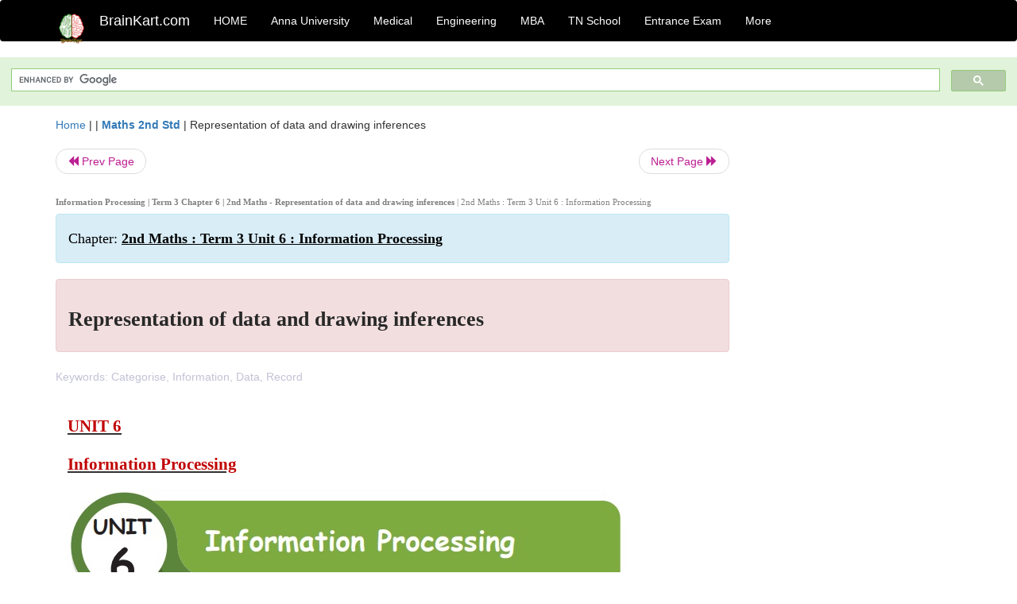

--- FILE ---
content_type: text/html; charset=UTF-8
request_url: https://www.brainkart.com/article/Representation-of-data-and-drawing-inferences_45169/
body_size: 5718
content:
<!DOCTYPE html> 
<html xmlns="https://www.w3.org/1999/xhtml" >
<head>
<meta charset="utf-8">
<meta name="viewport" content="width=device-width, initial-scale=1">
<meta http-equiv="Content-Language" content="en"/>
<title>Representation of data and drawing inferences - Information Processing | Term 3 Chapter 6 | 2nd Maths</title>
<meta name="Keywords" content="2nd Maths : Term 3 Unit 6 : Information Processing | Representation of data and drawing inferences | Information Processing | Term 3 Chapter 6 | 2nd Maths" />
<meta name="description" content="Keywords: Categorise, Information, Data, Record" />
<!--<base href="https://www.brainkart.com/article/Representation-of-data-and-drawing-inferences_45169/" />-->
<link rel="canonical" href="https://www.brainkart.com/article/Representation-of-data-and-drawing-inferences_45169/" />
<meta property="og:title" content="Representation of data and drawing inferences - Information Processing | Term 3 Chapter 6 | 2nd Maths" />
<meta property="og:description" content="Keywords: Categorise, Information, Data, Record..." />
<meta property="og:site_name" content="BrainKart"/>
<meta property="og:url"  content="https://www.brainkart.com/article/Representation-of-data-and-drawing-inferences_45169/" />
<meta property="og:type" content="article" />
<meta property="article:author" content="https://www.facebook.com/BrainKart-678754188988648/" />
<meta property="article:publisher" content="https://www.facebook.com/BrainKart-678754188988648/" />

<!-- Hide this line for IE (needed for Firefox and others) -->
<![if !IE]>
<link rel="icon" href="https://img.brainkart.com/design/logo/logo.png" type="image/x-icon" />
<![endif]>
<!-- This is needed for IE -->
<link rel="shortcut icon" href="https://img.brainkart.com/design/logo/logo.png" type="image/ico" />

<link rel="stylesheet" href="https://maxcdn.bootstrapcdn.com/bootstrap/3.3.7/css/bootstrap.min.css">
<!--<link rel="stylesheet" href="https://maxcdn.bootstrapcdn.com/bootstrap/4.1.3/css/bootstrap.min.css">-->
<script src="https://ajax.googleapis.com/ajax/libs/jquery/3.3.1/jquery.min.js"></script>
<script src="https://cdnjs.cloudflare.com/ajax/libs/popper.js/1.14.3/umd/popper.min.js"></script>
<script src="https://maxcdn.bootstrapcdn.com/bootstrap/3.3.7/js/bootstrap.min.js"></script>
<!--<script src="https://maxcdn.bootstrapcdn.com/bootstrap/4.1.3/js/bootstrap.min.js"></script>-->

<link rel="stylesheet" href="https://www.brainkart.com/css/des2.css">

<!-- Google tag (gtag.js) -->
<script async src="https://www.googletagmanager.com/gtag/js?id=G-J88NMJHLBB"></script>
<script>
  window.dataLayer = window.dataLayer || [];
  function gtag(){dataLayer.push(arguments);}
  gtag('js', new Date());

  gtag('config', 'G-J88NMJHLBB');
</script>
	 <script async src="https://pagead2.googlesyndication.com/pagead/js/adsbygoogle.js?client=ca-pub-9136750227018842"
     crossorigin="anonymous"></script>
	 
</head>
 
<body class="" >
<div class="containerNN" >
<style>

.navbar-toggle .icon-bar+.icon-bar { background-color:red;}
.top-menu-cover { background-color:black; color:white; }
.top-menu-cover li a { background-color:black; color:white; }
.top-menu-cover li a:hover , .top-menu-cover li a:focus , .top-menu-cover li a:active   { background-color:black; color:white; }
.nav .open>a, .nav .open>a:focus, .nav .open>a:hover .top-menu-cover .top-menu-cover .navbar-nav>li>a {  background-color:black; color:white;  }

.top-menu-cover .navbar-nav>li>ul {  background-color:black;}
.top-menu-cover .navbar-nav>li>ul>li>a:hover {  background-color:black; color:black;  }


</style>


<nav class="navbar navbar-bootsnipp animate top-menu-cover" role="navigation">
  <div class="container">
  <a class="navbar-brand" href="/"> <img src="https://img.brainkart.com/design/logo/logo.png" alt="logo" style="width:40px;"> </a>
    <!-- Brand and toggle get grouped for better mobile display -->
    <div class="navbar-header">	
      <button type="button" class="navbar-toggle" data-toggle="collapse" data-target="#bs-theri-navbar-collapse-22">
        <span class="sr-only">Toggle navigation</span>
        <span class="icon-bar"></span>
        <span class="icon-bar"></span>
        <span class="icon-bar"></span>
      </button>
      <div class="animbrand visible-sx2 visible-sm2 ">
        <span class="navbar-brand animate" ><a href="/" style="color:white;" >BrainKart.com</a></span>
      </div>
    </div>

    <!-- Collect the nav links, forms, and other content for toggling -->
    <div class="collapse navbar-collapse" id="bs-theri-navbar-collapse-22">
      <ul class="nav navbar-nav navbar-left">
    
		
	   <li class=""><a href="https://www.brainkart.com/" class="animate">  HOME </a></li>
		 
	   <li>
          <a href="https://www.brainkart.com/menu/anna-university/" class="dropdown-toggle animate " data-toggle="dropdown"> Anna University </a>
          <ul class="dropdown-menu" role="menu">         
         <li class=""><a href="https://www.brainkart.com/menu/anna-university/" class="animate">  Anna University </a></li>
		 <li class=""><a href="https://www.brainkart.com/menu/anna-university-eee/" class="animate">  EEE </a></li>
		 <li class=""><a href="https://www.brainkart.com/menu/anna-university-ece/" class="animate">  ECE </a></li>
		 <li class=""><a href="https://www.brainkart.com/menu/anna-university-civil/" class="animate">  Civil </a></li>
		 <li class=""><a href="https://www.brainkart.com/menu/anna-university-mech/" class="animate">  MECH </a></li>
		 <li class=""><a href="https://www.brainkart.com/menu/anna-university-cse/" class="animate">  CSE </a></li>
		 <li class=""><a href="https://www.brainkart.com/menu/anna-university-it/" class="animate">  IT </a></li>
		 <li class=""><a href="http://aptitude.brainkart.com/aptitude/gate-exam/" class="animate">GATE Exam</a></li>
		 <li class=""><a href="http://aptitude.brainkart.com/aptitude/tnea-anna-university/" class="animate">TANCET Anna Univ</a></li>            
		 <li class=""><a href="https://www.brainkart.com/menu/anna-university/" class="animate">  AnnaUniv </a></li>
		 <li class=""><a href="http://aptitude.brainkart.com/aptitude/under-graduate-entrance-exams/iit-jee-ieee-entrance-exam/" class="animate">JEE IEEE</a></li>
          </ul>
        </li>

	   <li>
          <a href="https://www.brainkart.com/menu/medical/" class="dropdown-toggle animate " data-toggle="dropdown"> Medical </a>
          <ul class="dropdown-menu" role="menu">
		 <li class=""><a href="https://www.brainkart.com/menu/mbbs/" class="animate">  MBBS </a></li>		 
		 <li class=""><a href="https://www.brainkart.com/menu/nursing/" class="animate">  Nursing </a></li>
		 <li class=""><a href="https://www.brainkart.com/menu/pharmacy/" class="animate">  BPharm </a></li>		 
		 <li class=""><a href="https://www.brainkart.com/menu/medical/" class="animate">  Medical </a></li>
		 <li class=""><a href="https://www.brainkart.com/menu/md/" class="animate">  MD </a></li>
		 <li class=""><a href="https://www.brainkart.com/menu/medical/" class="animate">  Medical </a></li>
		 <li class=""><a href="https://www.brainkart.com/menu/medical/" class="animate">  MGR University</a></li>
		 <li class=""><a href="http://aptitude.brainkart.com/aptitude/under-graduate-entrance-exams/neet-entrance-exam/" class="animate">NEET</a></li>
         <li class=""><a href="http://aptitude.brainkart.com/aptitude/under-graduate-entrance-exams/aiims-entrance-exams/" class="animate">AIIMS</a></li> 
          </ul>
        </li>

	   <li>
        <a href="https://www.brainkart.com/menu/engineering/" class="dropdown-toggle animate " data-toggle="dropdown"> Engineering </a>
          <ul class="dropdown-menu" role="menu">
		  
         <li class=""><a href="https://www.brainkart.com/menu/engineering/" class="animate">  Engineering </a></li>
         <li class=""><a href="https://www.brainkart.com/menu/electrical-engineering/" class="animate">  Electrical </a></li>
		 <li class=""><a href="https://www.brainkart.com/menu/electronics-engineering/" class="animate">  Electronics </a></li>
		 <li class=""><a href="https://www.brainkart.com/menu/civil-engineering/" class="animate">  Civil </a></li>
		 <li class=""><a href="https://www.brainkart.com/menu/mechanical-engineering/" class="animate">  Mechanical </a></li>
		 <li class=""><a href="https://www.brainkart.com/menu/computer-science-engineering/" class="animate">  Computer Science </a></li>
		 <li class=""><a href="https://www.brainkart.com/menu/information-technology-engineering/" class="animate">  Information Technology </a></li>
		 <li class=""><a href="http://aptitude.brainkart.com/aptitude/gate-exam/" class="animate">GATE Exam</a></li>
		 <li class=""><a href="http://aptitude.brainkart.com/aptitude/tnea-anna-university/" class="animate">TANCET Anna Univ</a></li>            
		 <li class=""><a href="https://www.brainkart.com/menu/anna-university/" class="animate">  Anna University </a></li>
		 <li class=""><a href="http://aptitude.brainkart.com/aptitude/under-graduate-entrance-exams/iit-jee-ieee-entrance-exam/" class="animate">JEE IEEE</a></li>

          </ul>
        </li>

	   <li>
          <a href="https://www.brainkart.com/menu/mba/" class="dropdown-toggle animate " data-toggle="dropdown"> MBA </a>
          <ul class="dropdown-menu" role="menu">
            <li class=""><a href="https://www.brainkart.com/menu/mba/" class="animate">  MBA </a></li>
            <li class=""><a href="https://www.brainkart.com/menu/mba-anna-university/" class="animate">  AnnaUniv MBA </a></li>
			<li class=""><a href="http://aptitude.brainkart.com/aptitude/cat-entrance-exams/" class="animate">CAT</a></li>
          </ul>
        </li>

	   <li>
          <a href="https://www.brainkart.com/menu/tn-state-board-school/" class="dropdown-toggle animate " data-toggle="dropdown"> TN School </a>
          <ul class="dropdown-menu" role="menu">
            <li class=""><a href="https://www.brainkart.com/menu/tn-state-board-school/" class="animate">TamilNadu School</a></li>
			<li class=""><a href="https://www.brainkart.com/menu/12th-standard/" class="animate">TN 12th Std</a></li>
            <li class=""><a href="https://www.brainkart.com/menu/11th-standard/" class="animate">TN 11th Std</a></li>
            <li class=""><a href="https://www.brainkart.com/menu/10th-standard/" class="animate">TN 10th Std</a></li>
            <li class=""><a href="https://www.brainkart.com/menu/9th-standard/" class="animate">TN 9th Std</a></li>
			<li class=""><a href="http://aptitude.brainkart.com/aptitude/tn-state-board/" class="animate">TN 1 mark Test</a></li>                        
			<li class=""><a href="http://aptitude.brainkart.com/aptitude/under-graduate-entrance-exams/iit-jee-ieee-entrance-exam/" class="animate">JEE IEEE</a></li>
            <li class=""><a href="http://aptitude.brainkart.com/aptitude/under-graduate-entrance-exams/neet-entrance-exam/" class="animate">NEET</a></li>
            <li class=""><a href="http://aptitude.brainkart.com/aptitude/under-graduate-entrance-exams/aiims-entrance-exams/" class="animate">AIIMS</a></li>            
          </ul>
        </li>
		
       
	   <li>
          <a href="http://aptitude.brainkart.com/" class="dropdown-toggle animate " data-toggle="dropdown"> Entrance Exam </a>
          <ul class="dropdown-menu" role="menu">
		    <li class=""><a href="http://aptitude.brainkart.com/" class="animate">All Exams</a></li>
            <li class=""><a href="http://aptitude.brainkart.com/aptitude/upsc-civil-services-entrance-exams/" class="animate">UPSC Civil services</a></li>
            <li class=""><a href="http://aptitude.brainkart.com/aptitude/gate-exam/" class="animate">GATE Exam</a></li>
            <li class=""><a href="http://aptitude.brainkart.com/aptitude/under-graduate-entrance-exams/iit-jee-ieee-entrance-exam/" class="animate">JEE IEEE</a></li>
            <li class=""><a href="http://aptitude.brainkart.com/aptitude/under-graduate-entrance-exams/neet-entrance-exam/" class="animate">NEET</a></li>
            <li class=""><a href="http://aptitude.brainkart.com/aptitude/under-graduate-entrance-exams/aiims-entrance-exams/" class="animate">AIIMS</a></li>            
            <li class=""><a href="http://aptitude.brainkart.com/aptitude/cat-entrance-exams/" class="animate">CAT</a></li>            
            <li class=""><a href="http://aptitude.brainkart.com/aptitude/clat-law-entrance-exams/" class="animate">CLAT</a></li>            
            <li class=""><a href="http://aptitude.brainkart.com/aptitude/banking-entrance-exams/" class="animate">Banking</a></li>            
            <li class=""><a href="http://aptitude.brainkart.com/aptitude/ugc-net-entrance-exams/" class="animate">UGC NET</a></li>            
            <li class=""><a href="http://aptitude.brainkart.com/aptitude/tnea-anna-university/" class="animate">TANCET Anna Univ</a></li>
          </ul>
        </li>


		<li>
          <a href="https://www.brainkart.com/contactus/" class="dropdown-toggle animate " data-toggle="dropdown"> More </a>
          <ul class="dropdown-menu" role="menu">		  
            <!--<li class=""><a href="http://aptitude.brainkart.com/competition/" class="animate"><span style="color:red;"><b> Competition</b></span></a></li>
            <li class=""><a href="https://www.brainkart.com/register/" class="animate">Register</a></li>-->
            <li class=""><a href="https://www.brainkart.com/menu/science-tutorial/" class="animate">Basic Science</a></li>
            <li class=""><a href="https://www.brainkart.com/menu/biotechnology/" class="animate">BioTech</a></li>
            <li class=""><a href="https://www.brainkart.com/menu/botany/" class="animate">Botany</a></li>
            <li class=""><a href="https://www.brainkart.com/menu/aquaculture/" class="animate">Aqua</a></li>
            <li class=""><a href="https://www.brainkart.com/menu/bds/" class="animate">BDS</a></li>
            <li class=""><a href="https://play.google.com/store/apps/details?id=info.therithal.brainkart.brainkart&hl=en" target="_blank" class="animate">Install App</a></li>
            <li class=""><a href="https://www.brainkart.com/about/contact/" class="animate">Contact</a></li>
            <li class=""><a href="https://www.brainkart.com/about/policy/" class="animate">Policy</a></li>
          </ul>
        </li>


		 		 

		<li class="">
		    
		
		</li>
		
		
		
        
      </ul>
	  

    </div>
  </div>
  
</nav>


</div>

<div class="containerNN" style="margin-top:4px">
<script>
  (function() {
    var cx = '017234125612513834580:n7tzxjvwvf0';
    var gcse = document.createElement('script');
    gcse.type = 'text/javascript';
    gcse.async = true;
    gcse.src = 'https://cse.google.com/cse.js?cx=' + cx;
    var s = document.getElementsByTagName('script')[0];
    s.parentNode.insertBefore(gcse, s);
  })();
</script>

		<gcse:search></gcse:search>
		</div>

<div class="container" style="margin-top:4px">
</div>

<!--<div class="container" style="margin-top:4px">-->
<!--</div>-->

<div class="container" style="margin-top:10px">
<section>
<div class="row"><div class="col-sm-9">
<section style="background-colorNN:green;">
<!------Main Body-----Start-------->

<style>
/* If the screen size is 601px wide or more, set the font-size of <div> to 80px */
@media screen and (min-width: 601px) {
  .contentSection {          
  }
}

/* If the screen size is 600px wide or less, set the font-size of <div> to 30px */
@media screen and (max-width: 600px) {
  .contentSection {
    zoom:0.8;	
  }
}
</style>

<section >

<div itemscope itemtype="http://schema.org/Article" ><!--<span itemprop="articleBody">-->
 <div class="row">  <div class="col-lg-12"> <span><a href="https://www.brainkart.com" >Home</a></span>  | | <b><a href="https://www.brainkart.com/subject/Maths-2nd-Std_448/" class="htmsub" >Maths 2nd Std</a></b> | <span>Representation of data and drawing inferences</span></div></div>
<ul class="pager"><li class="nextPrevLin previous"><a href="https://www.brainkart.com/article/Calculating-time_45168/" type="button" class="btn btn-default" ><span class="glyphicon glyphicon-backward" ></span> Prev Page</a></li><li class="nextPrevLin next"><a href="https://www.brainkart.com/article/Relationship_45170/" type="button" class="btn btn-default" >Next Page <span class="glyphicon glyphicon-forward" ></a></li></ul>    
	<div class="wrap-post">
                
                    <div class="post " >
                        
						<h2  style="color:gray;font-size:80%;" class="top-h2" ><strong>Information Processing | Term 3 Chapter 6 | 2nd Maths - Representation of data and drawing inferences </strong>| 2nd Maths : Term 3 Unit 6 : Information Processing</h2>						
                        <div class="list-primary" style="display:none;">
                             </span>&nbsp;&nbsp; Posted On : &nbsp;<span class="meta_date">09.02.2022 11:53 pm </span> 
                        </div>
						<div class="alert alert-info" >
						<h2  style="color:black;font-size:130%;" class="top-h2" >Chapter: <strong><u>2nd Maths : Term 3 Unit 6 : Information Processing</u></strong></h2>
						</div>
						
						<div class="alert alert-danger" >
                        <h1 class="title"><span itemprop="name"><b>Representation of data and drawing inferences</b></span></h1>
						</div>
                                                
                                                
                        <div class="entry clearfix">


                            
							 <div class="row">
							 <div class="col-xs-12 col-sm-12 col-md-12 col-lg-12"  >
							                            </div>

							</div>
							


<style> img { max-width:100%; } </style>


<div class="detailCover"><span itemprop="articleSection" >Keywords: Categorise, Information, Data, Record</span></div>


<div class="col-md-12"   ><center></center></div><section><center></br></center></section>
   <div class="col-md-12 contentSection" ><span itemprop="articleSection" ><p class="MsoNormal" style="margin: 12pt 0in; text-align: justify; line-height: 21px;"><span style="font-weight: 700;"><u><span style="font-size: 16pt; line-height: 32px; font-family: &quot;Times New Roman&quot;, &quot;serif&quot;; color: rgb(192, 0, 0);">UNIT 6<o:p></o:p></span></u></span></p><p class="MsoNormal" style="margin: 12pt 0in; text-align: justify; line-height: 21px;"><span style="font-weight: 700;"><u><span style="font-size: 16pt; line-height: 32px; font-family: &quot;Times New Roman&quot;, &quot;serif&quot;; color: rgb(192, 0, 0);">Information Processing<o:p></o:p></span></u></span></p><p class="MsoNormal" style="margin: 12pt 0in; text-align: justify; line-height: 21px;"><img src="https://img.brainkart.com/imagebk46/ToX0XCQ.jpg" width="711" style="text-align: start;"><span style="font-weight: 700;"><u><span style="font-size: 16pt; line-height: 32px; font-family: &quot;Times New Roman&quot;, &quot;serif&quot;; color: rgb(192, 0, 0);"><br></span></u></span></p><p class="MsoNormal" style="margin: 12pt 0in; text-align: justify; line-height: 21px;"><br></p><p class="MsoNormal" style="margin: 12pt 0in; text-align: justify; line-height: 21px;"><span style="font-weight: 700;"><u><span style="font-size: 16pt; line-height: 32px; font-family: &quot;Times New Roman&quot;, &quot;serif&quot;; color: rgb(192, 0, 0);">Representation of data and drawing inferences</span></u></span><span style="font-weight: 700;"><u><span style="font-size: 16pt; line-height: 32px; font-family: &quot;Times New Roman&quot;, &quot;serif&quot;; color: rgb(192, 0, 0);"><o:p></o:p></span></u></span></p><p class="MsoNormal" style="margin: 12pt 0in; text-align: justify; line-height: 21px;"><span style="font-size: 14pt; line-height: 28px; font-family: &quot;Times New Roman&quot;, &quot;serif&quot;; color: rgb(0, 102, 255);">&nbsp;</span></p><p class="MsoNormal" style="margin: 12pt 0in; text-align: justify; line-height: 21px;"><span style="font-weight: 700;"><u><span style="font-size: 15pt; line-height: 30px; font-family: &quot;Times New Roman&quot;, &quot;serif&quot;; color: rgb(0, 16, 119);">Travel Through</span></u></span></p><p class="MsoNormal" style="margin: 12pt 0in; text-align: justify; line-height: 21px;"><span style="font-weight: 700;"><span style="font-size: 14pt; line-height: 28px; font-family: &quot;Times New Roman&quot;, &quot;serif&quot;; color: rgb(227, 108, 10);">Keywords:</span></span><span style="font-size: 14pt; line-height: 28px; font-family: &quot;Times New Roman&quot;, &quot;serif&quot;; color: rgb(227, 108, 10);">&nbsp;Categorise, Information, Data, Record<o:p></o:p></span></p><p class="MsoNormal" style="margin: 12pt 0in; text-align: justify; line-height: 21px;"><img src="https://img.brainkart.com/imagebk46/fbVth8r.jpg" width="564" style="text-align: start;"><br></p><p class="MsoNormal" style="margin: 12pt 0in; text-align: justify; line-height: 21px;"><span style="font-size: 14pt; line-height: 28px; font-family: &quot;Times New Roman&quot;, &quot;serif&quot;;">Observe the living creatures seen in the pond. categorise and record them.<o:p></o:p></span></p><p class="MsoNormal" style="margin: 12pt 0in; text-align: justify; line-height: 21px;"><img src="https://img.brainkart.com/imagebk46/eKGr1pT.jpg" width="405"><br></p><p class="MsoNormal" style="margin: 12pt 0in; text-align: justify; line-height: 21px;"><span style="font-family: &quot;Times New Roman&quot;, &quot;serif&quot;; font-size: 14pt;">1. Tick / underline the bird found in more number. - crane /&nbsp;</span><span style="font-weight: 700; font-family: &quot;Times New Roman&quot;, &quot;serif&quot;; font-size: 14pt;"><u><span style="color: rgb(112, 48, 160);">duck</span></u></span><br></p><p class="MsoNormal" style="margin: 12pt 0in; text-align: justify; line-height: 21px;"><span style="font-size: 14pt; line-height: 28px; font-family: &quot;Times New Roman&quot;, &quot;serif&quot;;">2. Tick the creature found in less number. -&nbsp;<span style="font-weight: 700;"><u><span style="color: rgb(112, 48, 160);">turtle</span></u></span>&nbsp;/ dove<o:p></o:p></span></p><p class="MsoNormal" style="margin: 12pt 0in; text-align: justify; line-height: 21px;"><span style="font-size: 14pt; line-height: 28px; font-family: &quot;Times New Roman&quot;, &quot;serif&quot;;">3. Tick the bird found in less number. - dove /&nbsp;<span style="font-weight: 700;"><u><span style="color: rgb(112, 48, 160);">duck<o:p></o:p></span></u></span></span></p><p class="MsoNormal" style="margin: 12pt 0in; text-align: justify; line-height: 21px;"><span style="font-size: 14pt; line-height: 28px; font-family: &quot;Times New Roman&quot;, &quot;serif&quot;;">4.&nbsp;<span style="font-weight: 700;"><u><span style="color: rgb(112, 48, 160);">duck&nbsp;&nbsp;</span></u></span>is seen in large number in the pond.<span style="font-weight: 700;"><u><span style="color: rgb(112, 48, 160);"><o:p></o:p></span></u></span></span></p><p class="MsoNormal" style="margin: 12pt 0in; text-align: justify; line-height: 21px;"><span style="font-size: 14pt; line-height: 28px; font-family: &quot;Times New Roman&quot;, &quot;serif&quot;;">5. Among all the living creatures, the least found in the pond is&nbsp;<span style="font-weight: 700;"><u><span style="color: rgb(112, 48, 160);">turtle</span></u></span>&nbsp;.</span></p><p class="MsoNormal" style="margin: 12pt 0in; text-align: justify; line-height: 21px;"><span style="font-size: 14pt; line-height: 28px; font-family: &quot;Times New Roman&quot;, &quot;serif&quot;;">&nbsp;</span></p><p class="MsoNormal" style="margin: 12pt 0in; text-align: justify; line-height: 21px;"><span style="font-weight: 700;"><u><span style="font-size: 15pt; line-height: 30px; font-family: &quot;Times New Roman&quot;, &quot;serif&quot;; color: rgb(0, 176, 240);">Learn<o:p></o:p></span></u></span></p><p class="MsoNormal" style="margin: 12pt 0in; text-align: justify; line-height: 21px;"><span style="font-weight: 700;"><span style="font-size: 16pt; line-height: 32px; font-family: &quot;Times New Roman&quot;, &quot;serif&quot;; color: rgb(233, 0, 138);">Tally marks<o:p></o:p></span></span></p><p class="MsoNormal" style="margin: 12pt 0in; text-align: justify; line-height: 21px;"><span style="font-size: 14pt; line-height: 28px; font-family: &quot;Times New Roman&quot;, &quot;serif&quot;;">Tally marks are lines which represent the number as follows<o:p></o:p></span></p><p class="MsoNormal" style="margin: 12pt 0in; text-align: justify; line-height: 21px;"><img src="https://img.brainkart.com/imagebk46/wzRpHFt.jpg" width="692" style="text-align: start;"><br></p><p class="MsoNormal" style="margin: 12pt 0in; text-align: justify; line-height: 21px;"><span style="font-size: 14pt; line-height: 28px; font-family: &quot;Times New Roman&quot;, &quot;serif&quot;;">Arivu, the farmer records the number of animals that are seen inside the fence using tally marks.<o:p></o:p></span></p><p class="MsoNormal" style="margin: 12pt 0in; text-align: justify; line-height: 21px;"><img src="https://img.brainkart.com/imagebk46/knwdNSQ.jpg" width="642" style="text-align: start;"><br></p><p class="MsoNormal" style="margin: 12pt 0in; text-align: justify; line-height: 21px;"><span style="font-weight: 700;"><span style="font-size: 14pt; line-height: 28px; font-family: &quot;Times New Roman&quot;, &quot;serif&quot;; color: rgb(0, 158, 199);">Teacher’s Note:&nbsp;</span></span><span style="font-size: 14pt; line-height: 28px; font-family: &quot;Times New Roman&quot;, &quot;serif&quot;; color: rgb(255, 192, 0);">Teacher can encourage the students to first draw the tally marks and then count the number of tally marks drawn.</span><span style="font-size: 14pt; line-height: 28px; font-family: &quot;Times New Roman&quot;, &quot;serif&quot;;"><o:p></o:p></span></p><p class="MsoNormal" style="margin: 12pt 0in; text-align: justify; line-height: 21px;"><span style="font-size: 14pt; line-height: 28px; font-family: &quot;Times New Roman&quot;, &quot;serif&quot;;">&nbsp;</span></p><p class="MsoNormal" style="margin: 12pt 0in; text-align: justify; line-height: 21px;"><span style="font-weight: 700;"><u><span style="font-size: 14pt; line-height: 28px; font-family: &quot;Times New Roman&quot;, &quot;serif&quot;; color: rgb(0, 176, 80);">Practice<o:p></o:p></span></u></span></p><p class="MsoNormal" style="margin: 12pt 0in; text-align: justify; line-height: 21px;"><span style="font-weight: 700;"><span style="font-size: 16pt; line-height: 32px; font-family: &quot;Times New Roman&quot;, &quot;serif&quot;; color: rgb(233, 0, 138);">What is my height?</span></span><span style="font-weight: 700;"><span style="font-size: 14pt; line-height: 28px; font-family: &quot;Times New Roman&quot;, &quot;serif&quot;; color: rgb(233, 0, 138);"><o:p></o:p></span></span></p><p class="MsoNormal" style="margin: 12pt 0in; text-align: justify; line-height: 21px;"><img src="https://img.brainkart.com/imagebk46/eKicP2k.jpg" width="198" style="text-align: start;"><span style="font-weight: 700;"><span style="font-size: 16pt; line-height: 32px; font-family: &quot;Times New Roman&quot;, &quot;serif&quot;; color: rgb(233, 0, 138);"><br></span></span></p><p class="MsoNormal" style="margin: 12pt 0in; text-align: justify; line-height: 21px;"><span style="font-size: 14pt; line-height: 28px; font-family: &quot;Times New Roman&quot;, &quot;serif&quot;;">Form groups as per the strength of the class. Collect the information from your friends and complete the table.<o:p></o:p></span></p><p class="MsoNormal" style="margin: 12pt 0in; text-align: justify; line-height: 21px;"><img src="https://img.brainkart.com/imagebk46/FWBKwdb.jpg" width="472" style="text-align: start;"><br></p><p class="MsoNormal" style="margin: 12pt 0in; text-align: justify; line-height: 21px;"><span style="font-size: 14pt; line-height: 28px; font-family: &quot;Times New Roman&quot;, &quot;serif&quot;;">From the above table, fill in the data using tally marks.<o:p></o:p></span></p><p class="MsoNormal" style="margin: 12pt 0in; text-align: justify; line-height: 21px;"><span style="font-size: 14pt; line-height: 28px; font-family: &quot;Times New Roman&quot;, &quot;serif&quot;;"><img src="https://img.brainkart.com/imagebk46/ksSjMwK.jpg" width="484" style="font-family: &quot;Helvetica Neue&quot;, Helvetica, Arial, sans-serif; font-size: 14px; text-align: start;"><br></span></p><p class="MsoNormal" style="margin: 12pt 0in; text-align: justify; line-height: 21px;"><span style="color: rgb(0, 102, 255); font-family: &quot;Times New Roman&quot;, &quot;serif&quot;; font-size: 14pt;">&nbsp;</span><br></p><p class="MsoNormal" style="margin: 12pt 0in; text-align: justify; line-height: 21px;"><span style="font-weight: 700;"><u><span style="font-size: 15pt; line-height: 30px; font-family: &quot;Times New Roman&quot;, &quot;serif&quot;; color: rgb(102, 102, 255);">Try This<o:p></o:p></span></u></span></p><p class="MsoNormal" style="margin: 12pt 0in; text-align: justify; line-height: 21px;"><span style="font-size: 14pt; line-height: 28px; font-family: &quot;Times New Roman&quot;, &quot;serif&quot;; color: rgb(102, 102, 255);">Divide the class into groups as per the strength of the class. Record their blood group in the table given below using tally marks.<o:p></o:p></span></p><p class="MsoNormal" style="margin: 12pt 0in; text-align: justify; line-height: 21px;"><img src="https://img.brainkart.com/imagebk46/LsvdQsK.jpg" width="701" style="text-align: start;"><br></p><p class="MsoNormal" style="margin: 12pt 0in; text-align: justify; line-height: 21px;"><span style="font-size: 14pt; line-height: 28px; font-family: &quot;Times New Roman&quot;, &quot;serif&quot;; color: rgb(102, 102, 255);">From the table, answer the following questions.<o:p></o:p></span></p><p class="MsoNormal" style="margin: 12pt 0in; text-align: justify; line-height: 21px;"><span style="font-size: 14pt; line-height: 28px; font-family: &quot;Times New Roman&quot;, &quot;serif&quot;; color: rgb(102, 102, 255);">1. Which blood group is the most common among the groups?<o:p></o:p></span></p><p class="MsoNormal" style="margin: 12pt 0in; text-align: justify; line-height: 21px;"><span style="font-size: 14pt; line-height: 28px; font-family: &quot;Times New Roman&quot;, &quot;serif&quot;; color: rgb(102, 102, 255);">2. Which is the least found blood group among the groups?<o:p></o:p></span></p><p class="MsoNormal" style="margin: 12pt 0in; text-align: justify; line-height: 21px;"><span style="font-size: 14pt; line-height: 28px; font-family: &quot;Times New Roman&quot;, &quot;serif&quot;; color: rgb(102, 102, 255);">3. O<span style="position: relative; font-size: 14px; line-height: 0; vertical-align: baseline; top: -0.5em;">−</span>&nbsp;&nbsp;is the universal donor. The maximum number of chance that the O<span style="position: relative; font-size: 14px; line-height: 0; vertical-align: baseline; top: -0.5em;">−</span>&nbsp;can donate to is ------------<o:p></o:p></span></p><p class="MsoNormal" style="margin: 12pt 0in; text-align: justify; line-height: 21px;"><span style="font-weight: 700;"><span style="font-size: 14pt; line-height: 28px; font-family: &quot;Times New Roman&quot;, &quot;serif&quot;; color: rgb(0, 158, 199);">Teacher’s Note:&nbsp;</span></span><span style="font-size: 14pt; line-height: 28px; font-family: &quot;Times New Roman&quot;, &quot;serif&quot;; color: rgb(255, 192, 0);">Teacher can tell children that any blood cannot be used by other. Also tell them that +ve<span style="font-weight: 700;">&nbsp;</span>is different from -ve. To donate the blood, same group of blood should be used. O<span style="position: relative; font-size: 14px; line-height: 0; vertical-align: baseline; top: -0.5em;">−</span>&nbsp;can be<span style="font-weight: 700;">&nbsp;</span>donated to any other group. AB<span style="position: relative; font-size: 14px; line-height: 0; vertical-align: baseline; top: -0.5em;">+</span>&nbsp;can accept any other blood group.</span></p><p class="MsoNormal" style="margin: 12pt 0in; text-align: justify; line-height: 21px;"><span style="font-size: 14pt; line-height: 28px; font-family: &quot;Times New Roman&quot;, &quot;serif&quot;; color: rgb(255, 192, 0);"><br></span></p></span></div><ul class="pager"><li class="nextPrevLin previous"><a href="https://www.brainkart.com/article/Calculating-time_45168/" type="button" class="btn btn-default" ><span class="glyphicon glyphicon-backward" ></span> Prev Page</a></li><li class="nextPrevLin next"><a href="https://www.brainkart.com/article/Relationship_45170/" type="button" class="btn btn-default" >Next Page <span class="glyphicon glyphicon-forward" ></a></li></ul>
<div class="col-md-12"   >
</div> <div class="col-md-12" >Tags : Information Processing | Term 3 Chapter 6 | 2nd Maths , 2nd Maths : Term 3 Unit 6 : Information Processing </div> <div class="col-md-12" >Study Material, Lecturing Notes, Assignment, Reference, Wiki description explanation, brief detail</div> <div class="col-md-12" >2nd Maths : Term 3 Unit 6 : Information Processing : Representation of data and drawing inferences | Information Processing | Term 3 Chapter 6 | 2nd Maths</div>	
						
<div class="col-md-12" >
</br>
<center>
<a href="http://www.brainkart.in/article/Representation-of-data-and-drawing-inferences_45169/" ><button type="button" class="btn btn-info"> To read this in Tamil </button></a>
</center>
</br>
</div>
						
<div class="pvc_clear"></div>

	


	
	
</div>	
</div>	
</div>	




<ul class="pager"><li class="nextPrevLin previous"><a href="https://www.brainkart.com/article/Calculating-time_45168/" type="button" class="btn btn-default" ><span class="glyphicon glyphicon-backward" ></span> Prev Page</a></li><li class="nextPrevLin next"><a href="https://www.brainkart.com/article/Relationship_45170/" type="button" class="btn btn-default" >Next Page <span class="glyphicon glyphicon-forward" ></a></li></ul>



 <div>
 </div>

<!--</span>--></div> 

</section><div class="col-xs-12 col-sm-12 col-md-12 col-lg-12" >
 <p style="text-align:center;" ><b>Related Topics </b></p>
 <div class="row"><div class="alert alert-success" ><a href="https://www.brainkart.com/subject/Maths-2nd-Std_448/" ><b>Maths 2nd Std</b> - TN 2nd Maths (English Medium) | Questions with Answers, Solution</a></div><div class="alert alert-info" ><a href="https://www.brainkart.com/menu/tn-state-board-school/" ><b>TN State Board School</b> - All Subjects</a></div> <div class="alert alert-info" ><a href="https://www.brainkart.com/menu/2nd-standard/" ><b> 2nd Standard</b> - All Subjects</a></div> <div class="alert alert-warning" ><u><b>2nd Maths : Term 3 Unit 6 : Information Processing</b></u></div><div class="alert alert-warning" ><a href="https://www.brainkart.com/article/Representation-of-data-and-drawing-inferences_45169/" ><b>Representation of data and drawing inferences</b> - Information Processing | Term 3 Chapter 6 | 2nd Maths</a></div><div class="alert alert-warning" ><a href="https://www.brainkart.com/article/Relationship_45170/" ><b>Relationship</b> - Information Processing | Term 3 Chapter 6 | 2nd Maths</a></div><div class="alert alert-warning" ><a href="https://www.brainkart.com/article/Shapes-and-nature-of-objects_45171/" ><b>Shapes and nature of objects</b> - Information Processing | Term 3 Chapter 6 | 2nd Maths</a></div><div class="alert alert-warning" ><a href="https://www.brainkart.com/article/Algorithms-and-Instructions_45172/" ><b>Algorithms and Instructions</b> - Information Processing | Term 3 Chapter 6 | 2nd Maths</a></div></div></div>
<!------Main Body-----End-------->
</section>
</div><div class="col-sm-3" style="background-colorNN:gray;" >
<center>
<script async src="https://pagead2.googlesyndication.com/pagead/js/adsbygoogle.js?client=ca-pub-9136750227018842"
     crossorigin="anonymous"></script>
<!-- Then-Response-1 -->
<ins class="adsbygoogle"
     style="display:block"
     data-ad-client="ca-pub-9136750227018842"
     data-ad-slot="1777483739"
     data-ad-format="auto"
     data-full-width-responsive="true"></ins>
<script>
     (adsbygoogle = window.adsbygoogle || []).push({});
</script>

</center>
</div>
</div>
</section>
</div><div>
<section>
<gcse:search></gcse:search>
		</section></br></br>
</div>

<div class="jumbotron text-center" style="margin:0;padding:3px;font-size:12px;">
  <p style="font-size:12px;" >
  <a href="/about/policy/" >Privacy Policy</a>, 
  <a href="/about/terms/" >Terms and Conditions</a>, 
  <a href="/about/DMCA/" >DMCA Policy and Compliant</a> 
  </p>
  <p style="font-size:12px;" >Copyright © 2018-2026 BrainKart.com; All Rights Reserved. Developed by Therithal info, Chennai. </p>
</div>

</body>
<script>'undefined'=== typeof _trfq || (window._trfq = []);'undefined'=== typeof _trfd && (window._trfd=[]),_trfd.push({'tccl.baseHost':'secureserver.net'},{'ap':'cpbh-mt'},{'server':'sg2plmcpnl510338'},{'dcenter':'sg2'},{'cp_id':'10715722'},{'cp_cl':'8'}) // Monitoring performance to make your website faster. If you want to opt-out, please contact web hosting support.</script><script src='https://img1.wsimg.com/traffic-assets/js/tccl.min.js'></script></html>

--- FILE ---
content_type: text/html; charset=utf-8
request_url: https://www.google.com/recaptcha/api2/aframe
body_size: 106
content:
<!DOCTYPE HTML><html><head><meta http-equiv="content-type" content="text/html; charset=UTF-8"></head><body><script nonce="5OmV8xGLCbm98kuIzQ1CBg">/** Anti-fraud and anti-abuse applications only. See google.com/recaptcha */ try{var clients={'sodar':'https://pagead2.googlesyndication.com/pagead/sodar?'};window.addEventListener("message",function(a){try{if(a.source===window.parent){var b=JSON.parse(a.data);var c=clients[b['id']];if(c){var d=document.createElement('img');d.src=c+b['params']+'&rc='+(localStorage.getItem("rc::a")?sessionStorage.getItem("rc::b"):"");window.document.body.appendChild(d);sessionStorage.setItem("rc::e",parseInt(sessionStorage.getItem("rc::e")||0)+1);localStorage.setItem("rc::h",'1769495944826');}}}catch(b){}});window.parent.postMessage("_grecaptcha_ready", "*");}catch(b){}</script></body></html>